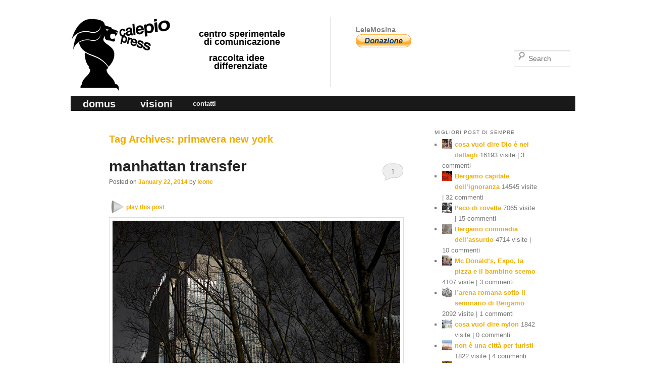

--- FILE ---
content_type: text/html; charset=UTF-8
request_url: https://calepiopress.it/tag/primavera-new-york/
body_size: 11504
content:
<!DOCTYPE html>
<!--[if IE 6]>
<html id="ie6" lang="en-US">
<![endif]-->
<!--[if IE 7]>
<html id="ie7" lang="en-US">
<![endif]-->
<!--[if IE 8]>
<html id="ie8" lang="en-US">
<![endif]-->
<!--[if !(IE 6) | !(IE 7) | !(IE 8)  ]><!-->
<html lang="en-US">
<!--<![endif]-->
<head>
<meta charset="UTF-8" />
<!--<meta name="viewport" content="width=device-width" />
<meta name="viewport" content="width=1000" />
<meta name="viewport" content="width=1000, initial-scale=0.1"/>
-->
<meta name="viewport" content="width=1020"/>

<title>primavera new york | calepio press ©</title>
<link rel="profile" href="http://gmpg.org/xfn/11" />
<link rel="stylesheet" type="text/css" media="all" href="https://calepiopress.it/wp-content/themes/twentyeleven-child/style.css" />
<link rel="pingback" href="https://calepiopress.it/xmlrpc.php" />
<!--[if lt IE 9]>
<script src="https://calepiopress.it/wp-content/themes/twentyeleven/js/html5.js" type="text/javascript"></script>
<![endif]-->
<meta name='robots' content='max-image-preview:large' />
<link rel='dns-prefetch' href='//s.w.org' />
<link rel="alternate" type="application/rss+xml" title="calepio press © &raquo; Feed" href="https://calepiopress.it/feed/" />
<link rel="alternate" type="application/rss+xml" title="calepio press © &raquo; Comments Feed" href="https://calepiopress.it/comments/feed/" />
<link rel="alternate" type="application/rss+xml" title="calepio press © &raquo; primavera new york Tag Feed" href="https://calepiopress.it/tag/primavera-new-york/feed/" />
<script type="text/javascript">
window._wpemojiSettings = {"baseUrl":"https:\/\/s.w.org\/images\/core\/emoji\/13.1.0\/72x72\/","ext":".png","svgUrl":"https:\/\/s.w.org\/images\/core\/emoji\/13.1.0\/svg\/","svgExt":".svg","source":{"concatemoji":"https:\/\/calepiopress.it\/wp-includes\/js\/wp-emoji-release.min.js?ver=5.9.12"}};
/*! This file is auto-generated */
!function(e,a,t){var n,r,o,i=a.createElement("canvas"),p=i.getContext&&i.getContext("2d");function s(e,t){var a=String.fromCharCode;p.clearRect(0,0,i.width,i.height),p.fillText(a.apply(this,e),0,0);e=i.toDataURL();return p.clearRect(0,0,i.width,i.height),p.fillText(a.apply(this,t),0,0),e===i.toDataURL()}function c(e){var t=a.createElement("script");t.src=e,t.defer=t.type="text/javascript",a.getElementsByTagName("head")[0].appendChild(t)}for(o=Array("flag","emoji"),t.supports={everything:!0,everythingExceptFlag:!0},r=0;r<o.length;r++)t.supports[o[r]]=function(e){if(!p||!p.fillText)return!1;switch(p.textBaseline="top",p.font="600 32px Arial",e){case"flag":return s([127987,65039,8205,9895,65039],[127987,65039,8203,9895,65039])?!1:!s([55356,56826,55356,56819],[55356,56826,8203,55356,56819])&&!s([55356,57332,56128,56423,56128,56418,56128,56421,56128,56430,56128,56423,56128,56447],[55356,57332,8203,56128,56423,8203,56128,56418,8203,56128,56421,8203,56128,56430,8203,56128,56423,8203,56128,56447]);case"emoji":return!s([10084,65039,8205,55357,56613],[10084,65039,8203,55357,56613])}return!1}(o[r]),t.supports.everything=t.supports.everything&&t.supports[o[r]],"flag"!==o[r]&&(t.supports.everythingExceptFlag=t.supports.everythingExceptFlag&&t.supports[o[r]]);t.supports.everythingExceptFlag=t.supports.everythingExceptFlag&&!t.supports.flag,t.DOMReady=!1,t.readyCallback=function(){t.DOMReady=!0},t.supports.everything||(n=function(){t.readyCallback()},a.addEventListener?(a.addEventListener("DOMContentLoaded",n,!1),e.addEventListener("load",n,!1)):(e.attachEvent("onload",n),a.attachEvent("onreadystatechange",function(){"complete"===a.readyState&&t.readyCallback()})),(n=t.source||{}).concatemoji?c(n.concatemoji):n.wpemoji&&n.twemoji&&(c(n.twemoji),c(n.wpemoji)))}(window,document,window._wpemojiSettings);
</script>
<style type="text/css">
img.wp-smiley,
img.emoji {
	display: inline !important;
	border: none !important;
	box-shadow: none !important;
	height: 1em !important;
	width: 1em !important;
	margin: 0 0.07em !important;
	vertical-align: -0.1em !important;
	background: none !important;
	padding: 0 !important;
}
</style>
	<link rel='stylesheet' id='moztheme2011-css'  href='https://calepiopress.it/wp-content/plugins/twenty-eleven-theme-extensions/moztheme2011.css?ver=5.9.12' type='text/css' media='all' />
<link rel='stylesheet' id='wp-block-library-css'  href='https://calepiopress.it/wp-includes/css/dist/block-library/style.min.css?ver=5.9.12' type='text/css' media='all' />
<style id='wp-block-library-theme-inline-css' type='text/css'>
.wp-block-audio figcaption{color:#555;font-size:13px;text-align:center}.is-dark-theme .wp-block-audio figcaption{color:hsla(0,0%,100%,.65)}.wp-block-code>code{font-family:Menlo,Consolas,monaco,monospace;color:#1e1e1e;padding:.8em 1em;border:1px solid #ddd;border-radius:4px}.wp-block-embed figcaption{color:#555;font-size:13px;text-align:center}.is-dark-theme .wp-block-embed figcaption{color:hsla(0,0%,100%,.65)}.blocks-gallery-caption{color:#555;font-size:13px;text-align:center}.is-dark-theme .blocks-gallery-caption{color:hsla(0,0%,100%,.65)}.wp-block-image figcaption{color:#555;font-size:13px;text-align:center}.is-dark-theme .wp-block-image figcaption{color:hsla(0,0%,100%,.65)}.wp-block-pullquote{border-top:4px solid;border-bottom:4px solid;margin-bottom:1.75em;color:currentColor}.wp-block-pullquote__citation,.wp-block-pullquote cite,.wp-block-pullquote footer{color:currentColor;text-transform:uppercase;font-size:.8125em;font-style:normal}.wp-block-quote{border-left:.25em solid;margin:0 0 1.75em;padding-left:1em}.wp-block-quote cite,.wp-block-quote footer{color:currentColor;font-size:.8125em;position:relative;font-style:normal}.wp-block-quote.has-text-align-right{border-left:none;border-right:.25em solid;padding-left:0;padding-right:1em}.wp-block-quote.has-text-align-center{border:none;padding-left:0}.wp-block-quote.is-large,.wp-block-quote.is-style-large,.wp-block-quote.is-style-plain{border:none}.wp-block-search .wp-block-search__label{font-weight:700}.wp-block-group:where(.has-background){padding:1.25em 2.375em}.wp-block-separator{border:none;border-bottom:2px solid;margin-left:auto;margin-right:auto;opacity:.4}.wp-block-separator:not(.is-style-wide):not(.is-style-dots){width:100px}.wp-block-separator.has-background:not(.is-style-dots){border-bottom:none;height:1px}.wp-block-separator.has-background:not(.is-style-wide):not(.is-style-dots){height:2px}.wp-block-table thead{border-bottom:3px solid}.wp-block-table tfoot{border-top:3px solid}.wp-block-table td,.wp-block-table th{padding:.5em;border:1px solid;word-break:normal}.wp-block-table figcaption{color:#555;font-size:13px;text-align:center}.is-dark-theme .wp-block-table figcaption{color:hsla(0,0%,100%,.65)}.wp-block-video figcaption{color:#555;font-size:13px;text-align:center}.is-dark-theme .wp-block-video figcaption{color:hsla(0,0%,100%,.65)}.wp-block-template-part.has-background{padding:1.25em 2.375em;margin-top:0;margin-bottom:0}
</style>
<style id='global-styles-inline-css' type='text/css'>
body{--wp--preset--color--black: #000;--wp--preset--color--cyan-bluish-gray: #abb8c3;--wp--preset--color--white: #fff;--wp--preset--color--pale-pink: #f78da7;--wp--preset--color--vivid-red: #cf2e2e;--wp--preset--color--luminous-vivid-orange: #ff6900;--wp--preset--color--luminous-vivid-amber: #fcb900;--wp--preset--color--light-green-cyan: #7bdcb5;--wp--preset--color--vivid-green-cyan: #00d084;--wp--preset--color--pale-cyan-blue: #8ed1fc;--wp--preset--color--vivid-cyan-blue: #0693e3;--wp--preset--color--vivid-purple: #9b51e0;--wp--preset--color--blue: #1982d1;--wp--preset--color--dark-gray: #373737;--wp--preset--color--medium-gray: #666;--wp--preset--color--light-gray: #e2e2e2;--wp--preset--gradient--vivid-cyan-blue-to-vivid-purple: linear-gradient(135deg,rgba(6,147,227,1) 0%,rgb(155,81,224) 100%);--wp--preset--gradient--light-green-cyan-to-vivid-green-cyan: linear-gradient(135deg,rgb(122,220,180) 0%,rgb(0,208,130) 100%);--wp--preset--gradient--luminous-vivid-amber-to-luminous-vivid-orange: linear-gradient(135deg,rgba(252,185,0,1) 0%,rgba(255,105,0,1) 100%);--wp--preset--gradient--luminous-vivid-orange-to-vivid-red: linear-gradient(135deg,rgba(255,105,0,1) 0%,rgb(207,46,46) 100%);--wp--preset--gradient--very-light-gray-to-cyan-bluish-gray: linear-gradient(135deg,rgb(238,238,238) 0%,rgb(169,184,195) 100%);--wp--preset--gradient--cool-to-warm-spectrum: linear-gradient(135deg,rgb(74,234,220) 0%,rgb(151,120,209) 20%,rgb(207,42,186) 40%,rgb(238,44,130) 60%,rgb(251,105,98) 80%,rgb(254,248,76) 100%);--wp--preset--gradient--blush-light-purple: linear-gradient(135deg,rgb(255,206,236) 0%,rgb(152,150,240) 100%);--wp--preset--gradient--blush-bordeaux: linear-gradient(135deg,rgb(254,205,165) 0%,rgb(254,45,45) 50%,rgb(107,0,62) 100%);--wp--preset--gradient--luminous-dusk: linear-gradient(135deg,rgb(255,203,112) 0%,rgb(199,81,192) 50%,rgb(65,88,208) 100%);--wp--preset--gradient--pale-ocean: linear-gradient(135deg,rgb(255,245,203) 0%,rgb(182,227,212) 50%,rgb(51,167,181) 100%);--wp--preset--gradient--electric-grass: linear-gradient(135deg,rgb(202,248,128) 0%,rgb(113,206,126) 100%);--wp--preset--gradient--midnight: linear-gradient(135deg,rgb(2,3,129) 0%,rgb(40,116,252) 100%);--wp--preset--duotone--dark-grayscale: url('#wp-duotone-dark-grayscale');--wp--preset--duotone--grayscale: url('#wp-duotone-grayscale');--wp--preset--duotone--purple-yellow: url('#wp-duotone-purple-yellow');--wp--preset--duotone--blue-red: url('#wp-duotone-blue-red');--wp--preset--duotone--midnight: url('#wp-duotone-midnight');--wp--preset--duotone--magenta-yellow: url('#wp-duotone-magenta-yellow');--wp--preset--duotone--purple-green: url('#wp-duotone-purple-green');--wp--preset--duotone--blue-orange: url('#wp-duotone-blue-orange');--wp--preset--font-size--small: 13px;--wp--preset--font-size--medium: 20px;--wp--preset--font-size--large: 36px;--wp--preset--font-size--x-large: 42px;}.has-black-color{color: var(--wp--preset--color--black) !important;}.has-cyan-bluish-gray-color{color: var(--wp--preset--color--cyan-bluish-gray) !important;}.has-white-color{color: var(--wp--preset--color--white) !important;}.has-pale-pink-color{color: var(--wp--preset--color--pale-pink) !important;}.has-vivid-red-color{color: var(--wp--preset--color--vivid-red) !important;}.has-luminous-vivid-orange-color{color: var(--wp--preset--color--luminous-vivid-orange) !important;}.has-luminous-vivid-amber-color{color: var(--wp--preset--color--luminous-vivid-amber) !important;}.has-light-green-cyan-color{color: var(--wp--preset--color--light-green-cyan) !important;}.has-vivid-green-cyan-color{color: var(--wp--preset--color--vivid-green-cyan) !important;}.has-pale-cyan-blue-color{color: var(--wp--preset--color--pale-cyan-blue) !important;}.has-vivid-cyan-blue-color{color: var(--wp--preset--color--vivid-cyan-blue) !important;}.has-vivid-purple-color{color: var(--wp--preset--color--vivid-purple) !important;}.has-black-background-color{background-color: var(--wp--preset--color--black) !important;}.has-cyan-bluish-gray-background-color{background-color: var(--wp--preset--color--cyan-bluish-gray) !important;}.has-white-background-color{background-color: var(--wp--preset--color--white) !important;}.has-pale-pink-background-color{background-color: var(--wp--preset--color--pale-pink) !important;}.has-vivid-red-background-color{background-color: var(--wp--preset--color--vivid-red) !important;}.has-luminous-vivid-orange-background-color{background-color: var(--wp--preset--color--luminous-vivid-orange) !important;}.has-luminous-vivid-amber-background-color{background-color: var(--wp--preset--color--luminous-vivid-amber) !important;}.has-light-green-cyan-background-color{background-color: var(--wp--preset--color--light-green-cyan) !important;}.has-vivid-green-cyan-background-color{background-color: var(--wp--preset--color--vivid-green-cyan) !important;}.has-pale-cyan-blue-background-color{background-color: var(--wp--preset--color--pale-cyan-blue) !important;}.has-vivid-cyan-blue-background-color{background-color: var(--wp--preset--color--vivid-cyan-blue) !important;}.has-vivid-purple-background-color{background-color: var(--wp--preset--color--vivid-purple) !important;}.has-black-border-color{border-color: var(--wp--preset--color--black) !important;}.has-cyan-bluish-gray-border-color{border-color: var(--wp--preset--color--cyan-bluish-gray) !important;}.has-white-border-color{border-color: var(--wp--preset--color--white) !important;}.has-pale-pink-border-color{border-color: var(--wp--preset--color--pale-pink) !important;}.has-vivid-red-border-color{border-color: var(--wp--preset--color--vivid-red) !important;}.has-luminous-vivid-orange-border-color{border-color: var(--wp--preset--color--luminous-vivid-orange) !important;}.has-luminous-vivid-amber-border-color{border-color: var(--wp--preset--color--luminous-vivid-amber) !important;}.has-light-green-cyan-border-color{border-color: var(--wp--preset--color--light-green-cyan) !important;}.has-vivid-green-cyan-border-color{border-color: var(--wp--preset--color--vivid-green-cyan) !important;}.has-pale-cyan-blue-border-color{border-color: var(--wp--preset--color--pale-cyan-blue) !important;}.has-vivid-cyan-blue-border-color{border-color: var(--wp--preset--color--vivid-cyan-blue) !important;}.has-vivid-purple-border-color{border-color: var(--wp--preset--color--vivid-purple) !important;}.has-vivid-cyan-blue-to-vivid-purple-gradient-background{background: var(--wp--preset--gradient--vivid-cyan-blue-to-vivid-purple) !important;}.has-light-green-cyan-to-vivid-green-cyan-gradient-background{background: var(--wp--preset--gradient--light-green-cyan-to-vivid-green-cyan) !important;}.has-luminous-vivid-amber-to-luminous-vivid-orange-gradient-background{background: var(--wp--preset--gradient--luminous-vivid-amber-to-luminous-vivid-orange) !important;}.has-luminous-vivid-orange-to-vivid-red-gradient-background{background: var(--wp--preset--gradient--luminous-vivid-orange-to-vivid-red) !important;}.has-very-light-gray-to-cyan-bluish-gray-gradient-background{background: var(--wp--preset--gradient--very-light-gray-to-cyan-bluish-gray) !important;}.has-cool-to-warm-spectrum-gradient-background{background: var(--wp--preset--gradient--cool-to-warm-spectrum) !important;}.has-blush-light-purple-gradient-background{background: var(--wp--preset--gradient--blush-light-purple) !important;}.has-blush-bordeaux-gradient-background{background: var(--wp--preset--gradient--blush-bordeaux) !important;}.has-luminous-dusk-gradient-background{background: var(--wp--preset--gradient--luminous-dusk) !important;}.has-pale-ocean-gradient-background{background: var(--wp--preset--gradient--pale-ocean) !important;}.has-electric-grass-gradient-background{background: var(--wp--preset--gradient--electric-grass) !important;}.has-midnight-gradient-background{background: var(--wp--preset--gradient--midnight) !important;}.has-small-font-size{font-size: var(--wp--preset--font-size--small) !important;}.has-medium-font-size{font-size: var(--wp--preset--font-size--medium) !important;}.has-large-font-size{font-size: var(--wp--preset--font-size--large) !important;}.has-x-large-font-size{font-size: var(--wp--preset--font-size--x-large) !important;}
</style>
<link rel='stylesheet' id='swiftype-facets-css'  href='https://calepiopress.it/wp-content/plugins/swiftype-search/Search/../assets/facets.css?ver=5.9.12' type='text/css' media='all' />
<link rel='stylesheet' id='twentyeleven-block-style-css'  href='https://calepiopress.it/wp-content/themes/twentyeleven/blocks.css?ver=20190102' type='text/css' media='all' />
<link rel='stylesheet' id='swiftype-css'  href='https://calepiopress.it/wp-content/plugins/swiftype-search/Search/../assets/autocomplete.css?ver=5.9.12' type='text/css' media='all' />
<script type='text/javascript' id='swiftype-js-extra'>
/* <![CDATA[ */
var swiftypeParams = {"engineKey":"vuzq8mksxYgPib93vNE6"};
/* ]]> */
</script>
<script type='text/javascript' src='https://calepiopress.it/wp-content/plugins/swiftype-search/Search/../assets/install_swiftype.min.js?ver=5.9.12' id='swiftype-js'></script>
<link rel="https://api.w.org/" href="https://calepiopress.it/wp-json/" /><link rel="alternate" type="application/json" href="https://calepiopress.it/wp-json/wp/v2/tags/1787" /><link rel="EditURI" type="application/rsd+xml" title="RSD" href="https://calepiopress.it/xmlrpc.php?rsd" />
<link rel="wlwmanifest" type="application/wlwmanifest+xml" href="https://calepiopress.it/wp-includes/wlwmanifest.xml" /> 
<meta name="generator" content="WordPress 5.9.12" />
	<style>
		/* Link color */
		a,
		#site-title a:focus,
		#site-title a:hover,
		#site-title a:active,
		.entry-title a:hover,
		.entry-title a:focus,
		.entry-title a:active,
		.widget_twentyeleven_ephemera .comments-link a:hover,
		section.recent-posts .other-recent-posts a[rel="bookmark"]:hover,
		section.recent-posts .other-recent-posts .comments-link a:hover,
		.format-image footer.entry-meta a:hover,
		#site-generator a:hover {
			color: #f1ad02;
		}
		section.recent-posts .other-recent-posts .comments-link a:hover {
			border-color: #f1ad02;
		}
		article.feature-image.small .entry-summary p a:hover,
		.entry-header .comments-link a:hover,
		.entry-header .comments-link a:focus,
		.entry-header .comments-link a:active,
		.feature-slider a.active {
			background-color: #f1ad02;
		}
	</style>
	<style type="text/css">.recentcomments a{display:inline !important;padding:0 !important;margin:0 !important;}</style><style type="text/css" id="custom-background-css">
body.custom-background { background-color: #ffffff; }
</style>
	</head>

<body class="archive tag tag-primavera-new-york tag-1787 custom-background wp-embed-responsive two-column right-sidebar moz-widget-list-adjust">
<div id="page" class="hfeed">
	<header id="branding" role="banner">
			<hgroup>
				<h1 id="site-title"><span><a href="https://calepiopress.it/" title="calepio press ©" rel="home">calepio press ©</a></span></h1>
				<!--<h2 id="site-description"></h2>-->
				<h2 id="site-description">centro sperimentale<br/>&nbsp;&nbsp;di comunicazione<br/><br/>&nbsp;&nbsp;&nbsp;&nbsp;raccolta idee<br/>&nbsp;&nbsp;&nbsp;&nbsp;&nbsp;&nbsp;differenziate</h2>
			</hgroup>
			<div id="newsletterForm">
				<!-- <h2 id="newsletterFormTitle">newsletter</h2>
				<form action="" method="get">
					<label for="newsletter" class="assistive-text">iscriviti alla newsletter</label>
					<input type="text" class="field" name="newsletter" id="newsletter" placeholder="tua email" title="iscriviti alla newsletter">
					<input type="submit" style="display:none"/>
				</form> -->
								<!-- <h2 id="newsletterFormTitle" style="margin-top:5px;">grazie.</h2> -->
								<h2 id="rssTitle">LeleMosina</h2>
<form action="https://www.paypal.com/cgi-bin/webscr" method="post" target="_top">
<input type="hidden" name="cmd" value="_s-xclick">
<input type="hidden" name="hosted_button_id" value="LJHTFH9QJ3TKS">
<input type="image" src="https://www.paypalobjects.com/it_IT/IT/i/btn/btn_donate_LG.gif" border="0" name="submit" alt="PayPal - Il metodo rapido, affidabile e innovativo per pagare e farsi pagare.">
<img alt="" border="0" src="https://www.paypalobjects.com/it_IT/i/scr/pixel.gif" width="1" height="1">
</form>

				
				
			</div>
			
			
			
								<form method="get" id="searchform" action="https://calepiopress.it/">
		<label for="s" class="assistive-text">Search</label>
		<input type="text" class="field" name="s" id="s" placeholder="Search" />
		<input type="submit" class="submit" name="submit" id="searchsubmit" value="Search" />
	</form>
			
						
			<nav id="access" role="navigation">
				<h3 class="assistive-text">Main menu</h3>
								<div class="skip-link"><a class="assistive-text" href="#content" title="Skip to primary content">Skip to primary content</a></div>
				<div class="skip-link"><a class="assistive-text" href="#secondary" title="Skip to secondary content">Skip to secondary content</a></div>
								<div class="menu-menu-principale-container"><ul id="menu-menu-principale" class="menu"><li id="menu-item-51" class="menu-item menu-item-type-custom menu-item-object-custom menu-item-51"><a href="/">domus</a></li>
<li id="menu-item-233" class="menu-item menu-item-type-custom menu-item-object-custom menu-item-233"><a href="/?visioni">visioni</a></li>
<li id="menu-item-457" class="menu-item menu-item-type-post_type menu-item-object-page menu-item-457"><a href="https://calepiopress.it/contatti/">contatti</a></li>
</ul></div>			</nav><!-- #access -->
	</header><!-- #branding -->


	<div id="main">

		<section id="primary">
			<div id="content" role="main">

			
				<header class="page-header">
					<h1 class="page-title">
					Tag Archives: <span>primavera new york</span>					</h1>

									</header>

				
				
					
	<article id="post-2432" class="post-2432 post type-post status-publish format-standard has-post-thumbnail hentry category-advzero tag-gianni-canali tag-jhon-dos-passos tag-manhattan-transfer tag-primavera-new-york">
		<header class="entry-header">
						<h1 class="entry-title"><a href="https://calepiopress.it/2014/01/22/manhattan-transfer/" rel="bookmark">manhattan transfer</a></h1>
			
						<div class="entry-meta">
				<span class="sep">Posted on </span><a href="https://calepiopress.it/2014/01/22/manhattan-transfer/" title="10:28 am" rel="bookmark"><time class="entry-date" datetime="2014-01-22T10:28:52+01:00">January 22, 2014</time></a><span class="by-author"> <span class="sep"> by </span> <span class="author vcard"><a class="url fn n" href="https://calepiopress.it/author/leone/" title="View all posts by leone" rel="author">leone</a></span></span>			</div><!-- .entry-meta -->
			
						<div class="comments-link">
				<a href="https://calepiopress.it/2014/01/22/manhattan-transfer/#comments">1</a>			</div>
					</header><!-- .entry-header -->

				<div class="entry-content">
			<div onclick='javascript:window.open("/?rognone&c=&p=2432","_self");return false;' class='playInRognoneButton' title='play this post'>play this post</div><style class='playInRognoneStyle'>.playInRognoneButton { display:block; width:110px; height:20px; margin:0px; padding-top:10px; padding-right:10px; text-align:right;color: #f1ad02;font-size:12px; font-weight:bold; line-height:12px; background-image:url("/wp-content/plugins/rognone/imgs/icon_arrow_e_50x50.png"); background-repeat:no-repeat; background-position:-10px -10px; border-radius: 5px; -moz-border-radius: 5px; -webkit-border-radius: 5px; cursor:pointer; } .playInRognoneButton:hover { color: black;background-color:  #F1AD02; }</style><p><a href="https://calepiopress.it/2014/01/22/manhattan-transfer/new_york_2013_2053_0349/" rel="attachment wp-att-2433"><img class="alignnone size-full wp-image-2433" alt="New_York_2013_2053_0349" src="https://calepiopress.it/wp-content/uploads/2014/01/New_York_2013_2053_0349.jpg" width="650" height="433" srcset="https://calepiopress.it/wp-content/uploads/2014/01/New_York_2013_2053_0349.jpg 650w, https://calepiopress.it/wp-content/uploads/2014/01/New_York_2013_2053_0349-300x199.jpg 300w, https://calepiopress.it/wp-content/uploads/2014/01/New_York_2013_2053_0349-450x300.jpg 450w" sizes="(max-width: 650px) 100vw, 650px" /></a></p>
<p>“i grattacieli dagli occhi di vetro osservano attenti, alle cinque della sera la primavera si eleva gigantesca, ci dà la pelle d’oca, una gola che urla palpitante,</p>
<p>gli ascensori piombano giù, uomini e donne cominciano a gocciolare come linfa giù dai grattacieli, e folle grigiastre sommergono la metropolitana e spariscono sotto terra, un fracasso atroce invade le strade,</p>
<p>mentre i banchieri rapaci, tornando dalle loro conferenze segrete, borbottando sui cuscini delle loro limousine, si lasciano rapire da strade sonore, su verso la 40esima strada, strade ruscellanti di luce frizzante, bianco-gin, giallo-whiski&#8230;”</p>
<p>Manhattan Transfer è grande il romanzo di New York,</p>
<p>scritto nel 1924 da John Dos Passos, scrittore militante (arrestato come organizzatore delle manifestazioni per Sacco e Vanzetti)</p>
<p>racconto corale, mix di linguaggi, struttura episodica, ritmo sincopato,</p>
<p>la prima vera innovazione della letteratura americana,</p>
<p>la nascita del jazz, della pubblicità, della metropoli,</p>
<p>un autore che avevo dimenticato, mi è tornato in mente in modalità “flash back” guardando il doppio lavoro, sincopato, foto e video, appena pubblicato da un amico fotografo sull&#8217;ansia di primavera a New York: <a href="http://giannicanali.com/blog-it/">http://giannicanali.com/blog-it/</a></p>
<p>&nbsp;</p>
					</div><!-- .entry-content -->
		
		<footer class="entry-meta">
			
										<span class="cat-links">
					<span class="entry-utility-prep entry-utility-prep-cat-links">Posted in</span> <a href="https://calepiopress.it/category/advzero/" rel="category tag">ADVzero</a>			</span>
							
										<span class="sep"> | </span>
								<span class="tag-links">
					<span class="entry-utility-prep entry-utility-prep-tag-links">Tagged</span> <a href="https://calepiopress.it/tag/gianni-canali/" rel="tag">gianni canali</a>, <a href="https://calepiopress.it/tag/jhon-dos-passos/" rel="tag">jhon dos passos</a>, <a href="https://calepiopress.it/tag/manhattan-transfer/" rel="tag">manhattan transfer</a>, <a href="https://calepiopress.it/tag/primavera-new-york/" rel="tag">primavera new york</a>			</span>
							
										<span class="sep"> | </span>
						<span class="comments-link"><a href="https://calepiopress.it/2014/01/22/manhattan-transfer/#comments"><b>1</b> Reply</a></span>
			
					</footer><!-- .entry-meta -->
	</article><!-- #post-2432 -->

				
				
			
			</div><!-- #content -->
		</section><!-- #primary -->

		<div id="secondary" class="widget-area" role="complementary">
			<aside id="ajax_hits_counter_popular_posts_widget-5" class="widget ajax_hits_counter_popular_posts_widget"><h3 class="widget-title">Migliori post di sempre</h3><ul><li class="item-num-1 item-id-3253"><div style="clear:both;">
	<a href="https://calepiopress.it/2015/03/16/cosa-vuol-dire-dio-e-nei-dettagli/" title="cosa vuol dire Dio è nei dettagli" style="float:left; margin-right:5px; margin-bottom:5px;"><img width="20" height="20" src="https://calepiopress.it/wp-content/uploads/2015/03/LaStiratriceGuttuso-120x120.jpg" class="attachment-20x20 size-20x20 wp-post-image" alt="" loading="lazy" srcset="https://calepiopress.it/wp-content/uploads/2015/03/LaStiratriceGuttuso-120x120.jpg 120w, https://calepiopress.it/wp-content/uploads/2015/03/LaStiratriceGuttuso-150x150.jpg 150w" sizes="(max-width: 20px) 100vw, 20px" /></a>
	<a href="https://calepiopress.it/2015/03/16/cosa-vuol-dire-dio-e-nei-dettagli/" title="cosa vuol dire Dio è nei dettagli"><span class="piuvistiTitle">cosa vuol dire Dio è nei dettagli</span></a>
	<span class="piuvistiStats" >16193 visite | 3 commenti</span>
</div></li><li class="item-num-2 item-id-2142"><div style="clear:both;">
	<a href="https://calepiopress.it/2013/11/17/bergamo-capitale-dellignoranza/" title="Bergamo capitale dell&#8217;ignoranza" style="float:left; margin-right:5px; margin-bottom:5px;"><img width="20" height="20" src="https://calepiopress.it/wp-content/uploads/2013/11/BG2019ignoranza-150x150.jpg" class="attachment-20x20 size-20x20 wp-post-image" alt="" loading="lazy" /></a>
	<a href="https://calepiopress.it/2013/11/17/bergamo-capitale-dellignoranza/" title="Bergamo capitale dell&#8217;ignoranza"><span class="piuvistiTitle">Bergamo capitale dell&#8217;ignoranza</span></a>
	<span class="piuvistiStats" >14545 visite | 32 commenti</span>
</div></li><li class="item-num-3 item-id-3005"><div style="clear:both;">
	<a href="https://calepiopress.it/2014/05/22/leco-di-rovetta/" title="l&#8217;eco di rovetta" style="float:left; margin-right:5px; margin-bottom:5px;"><img width="20" height="20" src="https://calepiopress.it/wp-content/uploads/2014/05/fucilatiRovetta-150x150.jpg" class="attachment-20x20 size-20x20 wp-post-image" alt="" loading="lazy" /></a>
	<a href="https://calepiopress.it/2014/05/22/leco-di-rovetta/" title="l&#8217;eco di rovetta"><span class="piuvistiTitle">l&#8217;eco di rovetta</span></a>
	<span class="piuvistiStats" >7065 visite | 15 commenti</span>
</div></li><li class="item-num-4 item-id-1405"><div style="clear:both;">
	<a href="https://calepiopress.it/2013/06/04/bergamo-commedia-dellassurdo/" title="Bergamo commedia dell&#8217;assurdo" style="float:left; margin-right:5px; margin-bottom:5px;"><img width="20" height="20" src="https://calepiopress.it/wp-content/uploads/2013/06/DanteMart-150x150.jpg" class="attachment-20x20 size-20x20 wp-post-image" alt="" loading="lazy" srcset="https://calepiopress.it/wp-content/uploads/2013/06/DanteMart-150x150.jpg 150w, https://calepiopress.it/wp-content/uploads/2013/06/DanteMart-290x300.jpg 290w, https://calepiopress.it/wp-content/uploads/2013/06/DanteMart-992x1024.jpg 992w, https://calepiopress.it/wp-content/uploads/2013/06/DanteMart.jpg 1000w" sizes="(max-width: 20px) 100vw, 20px" /></a>
	<a href="https://calepiopress.it/2013/06/04/bergamo-commedia-dellassurdo/" title="Bergamo commedia dell&#8217;assurdo"><span class="piuvistiTitle">Bergamo commedia dell&#8217;assurdo</span></a>
	<span class="piuvistiStats" >4714 visite | 10 commenti</span>
</div></li><li class="item-num-5 item-id-3286"><div style="clear:both;">
	<a href="https://calepiopress.it/2015/04/13/mc-donald-expo-la-pizza-e-il-bambino-scemo/" title="Mc Donald&#8217;s, Expo, la pizza e il bambino scemo" style="float:left; margin-right:5px; margin-bottom:5px;"><img width="20" height="20" src="https://calepiopress.it/wp-content/uploads/2015/04/pubblicita-mcdonalds-happy-meal-2015-120x120.png" class="attachment-20x20 size-20x20 wp-post-image" alt="" loading="lazy" srcset="https://calepiopress.it/wp-content/uploads/2015/04/pubblicita-mcdonalds-happy-meal-2015-120x120.png 120w, https://calepiopress.it/wp-content/uploads/2015/04/pubblicita-mcdonalds-happy-meal-2015-150x150.png 150w" sizes="(max-width: 20px) 100vw, 20px" /></a>
	<a href="https://calepiopress.it/2015/04/13/mc-donald-expo-la-pizza-e-il-bambino-scemo/" title="Mc Donald&#8217;s, Expo, la pizza e il bambino scemo"><span class="piuvistiTitle">Mc Donald&#8217;s, Expo, la pizza e il bambino scemo</span></a>
	<span class="piuvistiStats" >4107 visite | 3 commenti</span>
</div></li><li class="item-num-6 item-id-1412"><div style="clear:both;">
	<a href="https://calepiopress.it/2013/06/06/larena-romana-sotto-il-seminario-di-bergamo/" title="l&#8217;arena romana sotto il seminario di Bergamo" style="float:left; margin-right:5px; margin-bottom:5px;"><img width="20" height="20" src="https://calepiopress.it/wp-content/uploads/2013/06/Anfiteatro_Prima_della_demolizione_XIX_sec_Anfiteatro_Arles_0_Francia_A_Mo_F_Arles2-150x150.jpg" class="attachment-20x20 size-20x20 wp-post-image" alt="" loading="lazy" /></a>
	<a href="https://calepiopress.it/2013/06/06/larena-romana-sotto-il-seminario-di-bergamo/" title="l&#8217;arena romana sotto il seminario di Bergamo"><span class="piuvistiTitle">l&#8217;arena romana sotto il seminario di Bergamo</span></a>
	<span class="piuvistiStats" >2092 visite | 1 commenti</span>
</div></li><li class="item-num-7 item-id-3419"><div style="clear:both;">
	<a href="https://calepiopress.it/2015/08/15/cosa-vuol-dire-nylon/" title="cosa vuol dire nylon" style="float:left; margin-right:5px; margin-bottom:5px;"><img width="20" height="20" src="https://calepiopress.it/wp-content/uploads/2015/08/IMG_0468-copia-120x120.jpg" class="attachment-20x20 size-20x20 wp-post-image" alt="" loading="lazy" srcset="https://calepiopress.it/wp-content/uploads/2015/08/IMG_0468-copia-120x120.jpg 120w, https://calepiopress.it/wp-content/uploads/2015/08/IMG_0468-copia-150x150.jpg 150w" sizes="(max-width: 20px) 100vw, 20px" /></a>
	<a href="https://calepiopress.it/2015/08/15/cosa-vuol-dire-nylon/" title="cosa vuol dire nylon"><span class="piuvistiTitle">cosa vuol dire nylon</span></a>
	<span class="piuvistiStats" >1842 visite | 0 commenti</span>
</div></li><li class="item-num-8 item-id-3257"><div style="clear:both;">
	<a href="https://calepiopress.it/2015/03/20/non-e-una-citta-per-turisti/" title="non è una città per turisti" style="float:left; margin-right:5px; margin-bottom:5px;"><img width="20" height="20" src="https://calepiopress.it/wp-content/uploads/2015/03/NNcittàturisti-120x120.jpg" class="attachment-20x20 size-20x20 wp-post-image" alt="" loading="lazy" srcset="https://calepiopress.it/wp-content/uploads/2015/03/NNcittàturisti-120x120.jpg 120w, https://calepiopress.it/wp-content/uploads/2015/03/NNcittàturisti-150x150.jpg 150w" sizes="(max-width: 20px) 100vw, 20px" /></a>
	<a href="https://calepiopress.it/2015/03/20/non-e-una-citta-per-turisti/" title="non è una città per turisti"><span class="piuvistiTitle">non è una città per turisti</span></a>
	<span class="piuvistiStats" >1822 visite | 4 commenti</span>
</div></li><li class="item-num-9 item-id-2331"><div style="clear:both;">
	<a href="https://calepiopress.it/2013/12/30/habemus-tutorem/" title="habemus tutorem" style="float:left; margin-right:5px; margin-bottom:5px;"><img width="20" height="20" src="https://calepiopress.it/wp-content/uploads/2013/12/hatu2-150x150.jpg" class="attachment-20x20 size-20x20 wp-post-image" alt="" loading="lazy" /></a>
	<a href="https://calepiopress.it/2013/12/30/habemus-tutorem/" title="habemus tutorem"><span class="piuvistiTitle">habemus tutorem</span></a>
	<span class="piuvistiStats" >1805 visite | 0 commenti</span>
</div></li><li class="item-num-10 item-id-2554"><div style="clear:both;">
	<a href="https://calepiopress.it/2014/02/11/mortuorum-picta-imago-non-imprimatur/" title="mortuorum picta imago non imprimatur" style="float:left; margin-right:5px; margin-bottom:5px;"><img width="20" height="20" src="https://calepiopress.it/wp-content/uploads/2014/02/LECO_DI_BERGAMO_04-02-2014-nonno-umberto-150x150.jpg" class="attachment-20x20 size-20x20 wp-post-image" alt="" loading="lazy" /></a>
	<a href="https://calepiopress.it/2014/02/11/mortuorum-picta-imago-non-imprimatur/" title="mortuorum picta imago non imprimatur"><span class="piuvistiTitle">mortuorum picta imago non imprimatur</span></a>
	<span class="piuvistiStats" >1795 visite | 0 commenti</span>
</div></li></ul></aside><aside id="enhancedtextwidget-2" class="widget widget_text enhanced-text-widget"><h3 class="widget-title">Le parole più usate nel post</h3><div class="textwidget widget-text"><style>
.wordsStats { padding-right: 8px; display:inline-block; line-height: 17px; }
.wordsStatsCounter { font-size:9px; font-weight:bold; color: #f1ad02; position:relative; bottom:0px;padding-left:2px;}
.wordsStatsCont { word-wrap: break-word; }
</style>
<div class='wordsStatsCont'>
<span class='wordsStats' style='font-size:18px;' title='parola usata 4 volte'>della<span class='wordsStatsCounter' >4</span></span><span class='wordsStats' style='font-size:17.5px;' title='parola usata 3 volte'>strade<span class='wordsStatsCounter' >3</span></span><span class='wordsStats' style='font-size:17px;' title='parola usata 2 volte'>

la<span class='wordsStatsCounter' >2</span></span><span class='wordsStats' style='font-size:16.5px;' title='parola usata 2 volte'>loro<span class='wordsStatsCounter' >2</span></span><span class='wordsStats' style='font-size:16px;' title='parola usata 2 volte'>delle<span class='wordsStatsCounter' >2</span></span><span class='wordsStats' style='font-size:15.5px;' title='parola usata 2 volte'>come<span class='wordsStatsCounter' >2</span></span><span class='wordsStats' style='font-size:15px;' title='parola usata 2 volte'>primavera<span class='wordsStatsCounter' >2</span></span><span class='wordsStats' style='font-size:14.5px;' title='parola usata 2 volte'>grattacieli<span class='wordsStatsCounter' >2</span></span><span class='wordsStats' style='font-size:14px;' title='parola usata 2 volte'>sincopato<span class='wordsStatsCounter' >2</span></span><span class='wordsStats' style='font-size:13.5px;' title='parola usata 2 volte'>giù<span class='wordsStatsCounter' >2</span></span><span class='wordsStats' style='font-size:13px;' title='parola usata 1 volte'>linguaggi<span class='wordsStatsCounter' >1</span></span><span class='wordsStats' style='font-size:12.5px;' title='parola usata 1 volte'>struttura<span class='wordsStatsCounter' >1</span></span><span class='wordsStats' style='font-size:12px;' title='parola usata 1 volte'>corale<span class='wordsStatsCounter' >1</span></span><span class='wordsStats' style='font-size:11.5px;' title='parola usata 1 volte'>episodica<span class='wordsStatsCounter' >1</span></span><span class='wordsStats' style='font-size:11px;' title='parola usata 1 volte'>ritmo<span class='wordsStatsCounter' >1</span></span><span class='wordsStats' style='font-size:10.5px;' title='parola usata 1 volte'>

racconto<span class='wordsStatsCounter' >1</span></span><span class='wordsStats' style='font-size:10px;' title='parola usata 1 volte'>vanzetti<span class='wordsStatsCounter' >1</span></span><span class='wordsStats' style='font-size:9.5px;' title='parola usata 1 volte'>

“i<span class='wordsStatsCounter' >1</span></span><span class='wordsStats' style='font-size:9px;' title='parola usata 1 volte'>sacco<span class='wordsStatsCounter' >1</span></span><span class='wordsStats' style='font-size:8.5px;' title='parola usata 1 volte'>manifestazioni<span class='wordsStatsCounter' >1</span></span></div></div></aside>
		<aside id="recent-posts-2" class="widget widget_recent_entries">
		<h3 class="widget-title">ultimi</h3>
		<ul>
											<li>
					<a href="https://calepiopress.it/2021/05/28/sulla-pazzia-a-bergamo/">Sulla pazzia a Bergamo</a>
									</li>
											<li>
					<a href="https://calepiopress.it/2021/02/14/ti-amo-come-un-cane/">Ti amo come un cane</a>
									</li>
											<li>
					<a href="https://calepiopress.it/2020/11/17/la-societa-del-contagio/">La società del contagio</a>
									</li>
											<li>
					<a href="https://calepiopress.it/2020/11/01/visit-bergamo-e-poi-muori/">Visit Bergamo e poi muori</a>
									</li>
											<li>
					<a href="https://calepiopress.it/2020/10/29/paura-e-desiderio/">Paura e desiderio</a>
									</li>
					</ul>

		</aside><aside id="recent-comments-2" class="widget widget_recent_comments"><h3 class="widget-title">commenti</h3><ul id="recentcomments"><li class="recentcomments"><span class="comment-author-link"><a href='https://zapchasti-remont.ru/shop/kuzova_i_ruchki_upravleniya/' rel='external nofollow ugc' class='url'>Marcusjaile</a></span> on <a href="https://calepiopress.it/2013/03/13/io-sui-totem-ci-piscio/#comment-60603">io sui totem ci piscio</a></li><li class="recentcomments"><span class="comment-author-link"><a href='https://www.ipacgroup.it/' rel='external nofollow ugc' class='url'>Lorenco</a></span> on <a href="https://calepiopress.it/2017/08/23/donne-sul-piedistallo/#comment-46759">donne sul piedistallo</a></li><li class="recentcomments"><span class="comment-author-link">Jhon</span> on <a href="https://calepiopress.it/2015/03/16/cosa-vuol-dire-dio-e-nei-dettagli/#comment-41476">cosa vuol dire Dio è nei dettagli</a></li><li class="recentcomments"><span class="comment-author-link"><a href='https://www.apostroforibelle.com/e-se-ti-dicessi-che-il-romanzo-storico-e-una-macchina-del-tempo-portentosa/' rel='external nofollow ugc' class='url'>Il romanzo storico è una macchina del tempo portentosa</a></span> on <a href="https://calepiopress.it/2015/03/16/cosa-vuol-dire-dio-e-nei-dettagli/#comment-37568">cosa vuol dire Dio è nei dettagli</a></li><li class="recentcomments"><span class="comment-author-link"><a href='http://non%20l&#039;ho' rel='external nofollow ugc' class='url'>Mino Morandini</a></span> on <a href="https://calepiopress.it/2015/03/16/cosa-vuol-dire-dio-e-nei-dettagli/#comment-26537">cosa vuol dire Dio è nei dettagli</a></li></ul></aside><aside id="archives-2" class="widget widget_archive"><h3 class="widget-title">archivi</h3>
			<ul>
					<li><a href='https://calepiopress.it/2021/05/'>May 2021</a></li>
	<li><a href='https://calepiopress.it/2021/02/'>February 2021</a></li>
	<li><a href='https://calepiopress.it/2020/11/'>November 2020</a></li>
	<li><a href='https://calepiopress.it/2020/10/'>October 2020</a></li>
	<li><a href='https://calepiopress.it/2017/12/'>December 2017</a></li>
	<li><a href='https://calepiopress.it/2017/10/'>October 2017</a></li>
	<li><a href='https://calepiopress.it/2017/08/'>August 2017</a></li>
	<li><a href='https://calepiopress.it/2017/07/'>July 2017</a></li>
	<li><a href='https://calepiopress.it/2017/06/'>June 2017</a></li>
	<li><a href='https://calepiopress.it/2017/05/'>May 2017</a></li>
	<li><a href='https://calepiopress.it/2017/04/'>April 2017</a></li>
	<li><a href='https://calepiopress.it/2017/03/'>March 2017</a></li>
	<li><a href='https://calepiopress.it/2017/02/'>February 2017</a></li>
	<li><a href='https://calepiopress.it/2017/01/'>January 2017</a></li>
	<li><a href='https://calepiopress.it/2016/12/'>December 2016</a></li>
	<li><a href='https://calepiopress.it/2016/11/'>November 2016</a></li>
	<li><a href='https://calepiopress.it/2016/10/'>October 2016</a></li>
	<li><a href='https://calepiopress.it/2016/09/'>September 2016</a></li>
	<li><a href='https://calepiopress.it/2016/07/'>July 2016</a></li>
	<li><a href='https://calepiopress.it/2016/06/'>June 2016</a></li>
	<li><a href='https://calepiopress.it/2016/05/'>May 2016</a></li>
	<li><a href='https://calepiopress.it/2016/04/'>April 2016</a></li>
	<li><a href='https://calepiopress.it/2016/03/'>March 2016</a></li>
	<li><a href='https://calepiopress.it/2016/02/'>February 2016</a></li>
	<li><a href='https://calepiopress.it/2016/01/'>January 2016</a></li>
	<li><a href='https://calepiopress.it/2015/12/'>December 2015</a></li>
	<li><a href='https://calepiopress.it/2015/11/'>November 2015</a></li>
	<li><a href='https://calepiopress.it/2015/10/'>October 2015</a></li>
	<li><a href='https://calepiopress.it/2015/09/'>September 2015</a></li>
	<li><a href='https://calepiopress.it/2015/08/'>August 2015</a></li>
	<li><a href='https://calepiopress.it/2015/07/'>July 2015</a></li>
	<li><a href='https://calepiopress.it/2015/06/'>June 2015</a></li>
	<li><a href='https://calepiopress.it/2015/05/'>May 2015</a></li>
	<li><a href='https://calepiopress.it/2015/04/'>April 2015</a></li>
	<li><a href='https://calepiopress.it/2015/03/'>March 2015</a></li>
	<li><a href='https://calepiopress.it/2015/02/'>February 2015</a></li>
	<li><a href='https://calepiopress.it/2015/01/'>January 2015</a></li>
	<li><a href='https://calepiopress.it/2014/12/'>December 2014</a></li>
	<li><a href='https://calepiopress.it/2014/11/'>November 2014</a></li>
	<li><a href='https://calepiopress.it/2014/10/'>October 2014</a></li>
	<li><a href='https://calepiopress.it/2014/09/'>September 2014</a></li>
	<li><a href='https://calepiopress.it/2014/08/'>August 2014</a></li>
	<li><a href='https://calepiopress.it/2014/06/'>June 2014</a></li>
	<li><a href='https://calepiopress.it/2014/05/'>May 2014</a></li>
	<li><a href='https://calepiopress.it/2014/04/'>April 2014</a></li>
	<li><a href='https://calepiopress.it/2014/03/'>March 2014</a></li>
	<li><a href='https://calepiopress.it/2014/02/'>February 2014</a></li>
	<li><a href='https://calepiopress.it/2014/01/'>January 2014</a></li>
	<li><a href='https://calepiopress.it/2013/12/'>December 2013</a></li>
	<li><a href='https://calepiopress.it/2013/11/'>November 2013</a></li>
	<li><a href='https://calepiopress.it/2013/10/'>October 2013</a></li>
	<li><a href='https://calepiopress.it/2013/09/'>September 2013</a></li>
	<li><a href='https://calepiopress.it/2013/08/'>August 2013</a></li>
	<li><a href='https://calepiopress.it/2013/07/'>July 2013</a></li>
	<li><a href='https://calepiopress.it/2013/06/'>June 2013</a></li>
	<li><a href='https://calepiopress.it/2013/05/'>May 2013</a></li>
	<li><a href='https://calepiopress.it/2013/04/'>April 2013</a></li>
	<li><a href='https://calepiopress.it/2013/03/'>March 2013</a></li>
	<li><a href='https://calepiopress.it/2013/02/'>February 2013</a></li>
	<li><a href='https://calepiopress.it/2013/01/'>January 2013</a></li>
	<li><a href='https://calepiopress.it/2012/11/'>November 2012</a></li>
			</ul>

			</aside><aside id="categories-2" class="widget widget_categories"><h3 class="widget-title">categorie</h3>
			<ul>
				<style>.playInRognoneButtonMini { vertical-align: middle; display:inline-block; width:19px; height:17px; margin-right:5px; background-image:url("/wp-content/plugins/rognone/imgs/icon_arrow_e_15x15.png"); background-repeat:no-repeat; background-position:center; border-radius: 7px; -moz-border-radius: 7px; -webkit-border-radius: 7px; cursor:pointer; } .playInRognoneButtonMini:hover { background-color:  #F1AD02; }</style>	<li class="cat-item cat-item-8"><div onclick='javascript:window.open("/?rognone&c=8","_self");return false;' class='playInRognoneButtonMini' title='play all posts'></div><a href='https://calepiopress.it/category/advzero/' title="adv zero è un marchio sperimentale per la riduzione della pubblicità e dell’inquinamento semiotico (acustico, ottico, semantico, elettromagnetico) finalizzata a elaborare 1)  proposte di legge per  la limitazione dell’uso di carta plastificata e inchiostri chimici 2) servizi di comunicazione economicamente ed ecologicamente sostenibili ">ADVzero</a>
</li>
	<li class="cat-item cat-item-9"><div onclick='javascript:window.open("/?rognone&c=9","_self");return false;' class='playInRognoneButtonMini' title='play all posts'></div><a href='https://calepiopress.it/category/badante/' title="BaDante, care&amp;writing agency, promuove la nuova figura del badante-biografo, in grado di occuparsi della risorsa più preziosa di ogni persona, la memoria.  BaDante è una sinergia editoriale/assistenziale: l’obiettivo è l’apertura di una “casa editrice di riposo”, dove gli ospiti non sono parcheggiati, ma protagonisti del trasferimento culturale tra le generazioni. ">baDante</a>
</li>
	<li class="cat-item cat-item-11"><div onclick='javascript:window.open("/?rognone&c=11","_self");return false;' class='playInRognoneButtonMini' title='play all posts'></div><a href='https://calepiopress.it/category/internazionaleturbocomunista/' title="Internazionale Turbo Comunista è  la risposta al Turbo Capitalismo Multinazionale su argomenti come diritto d’autore, teoria delle elites, società dello spettacolo, rivoluzione e dittatura del proletariato creativo.">Int.TurboComunista</a>
</li>
	<li class="cat-item cat-item-12"><div onclick='javascript:window.open("/?rognone&c=12","_self");return false;' class='playInRognoneButtonMini' title='play all posts'></div><a href='https://calepiopress.it/category/leonexiv/' title="Leone XIV è il profilo del papato nell’epoca del web, incarnato non in un uomo ma in ogni uomo (EGO VOS SUM) e dunque infallibile in quanto condiviso. Leone XIV  è la community dei cattolici indignati, che nel vangelo trovano la guida per rinnovare la chiesa, e la società, a partire dalla comunione, che oggi  chiameremo condivisione. ">Leone XIV</a>
</li>
	<li class="cat-item cat-item-13"><div onclick='javascript:window.open("/?rognone&c=13","_self");return false;' class='playInRognoneButtonMini' title='play all posts'></div><a href='https://calepiopress.it/category/obliquid/' title="ObLiquid è una software-hosting house indipendente, nata nella galassia free-software, impegnata in ricerca e sviluppo di  formati, applicazioni, programmi secondo lo spirito autentico del web, aperto, equo-solidale.">obLiquid</a>
</li>
	<li class="cat-item cat-item-1"><div onclick='javascript:window.open("/?rognone&c=1","_self");return false;' class='playInRognoneButtonMini' title='play all posts'></div><a href='https://calepiopress.it/category/ultime/'>Ultime</a>
</li>
	<li class="cat-item cat-item-10"><div onclick='javascript:window.open("/?rognone&c=10","_self");return false;' class='playInRognoneButtonMini' title='play all posts'></div><a href='https://calepiopress.it/category/upperdog/' title="UpperDog  è il marchio dei cani umanisti, che amano gli uomini, e vogliono mangiare sano, stop bocconcini e crocchette piene di conservanti, additivi, e altre schifezze: Upper Dog insegna ai bipedi a diventare Dog Chef, per farci mangiare più sano, spendendo meno. Sei tu quello che mangia da cane!">upperDog</a>
</li>
			</ul>

			</aside><aside id="meta-2" class="widget widget_meta"><h3 class="widget-title">meta</h3>
		<ul>
						<li><a href="https://calepiopress.it/wp-login.php">Log in</a></li>
			<li><a href="https://calepiopress.it/feed/">Entries feed</a></li>
			<li><a href="https://calepiopress.it/comments/feed/">Comments feed</a></li>

			<li><a href="https://wordpress.org/">WordPress.org</a></li>
		</ul>

		</aside>		</div><!-- #secondary .widget-area -->

	</div><!-- #main -->

	<footer id="colophon" role="contentinfo">
		
			<div id="site-generator">
								<a href="http://wordpress.org/" title="Semantic Personal Publishing Platform" rel="generator">(Not so) proudly powered by WordPress</a>
			</div>
	</footer><!-- #colophon -->
</div><!-- #page -->





<!-- GA -->
<script type="text/javascript">

  var _gaq = _gaq || [];
  _gaq.push(['_setAccount', 'UA-39435771-1']);
  _gaq.push(['_trackPageview']);

  (function() {
    var ga = document.createElement('script'); ga.type = 'text/javascript'; ga.async = true;
    ga.src = ('https:' == document.location.protocol ? 'https://ssl' : 'http://www') + '.google-analytics.com/ga.js';
    var s = document.getElementsByTagName('script')[0]; s.parentNode.insertBefore(ga, s);
  })();

</script>
<!-- End GA Code -->









</body>
</html>


--- FILE ---
content_type: text/css
request_url: https://calepiopress.it/wp-content/themes/twentyeleven-child/style.css
body_size: 1461
content:
/*
Theme Name:     Twenty Eleven Cassoeula
Theme URI:      https://calepiopress.it/
Description:    See last posts for a list of categories: each category is a column of posts.
Author:         Federico Carrara
Author URI:     http://obliquid.com/
Template:       twentyeleven
Version:        0.1.0
*/

@import url("../twentyeleven/style.css");

/* 
QUI CI VANNO I CSS PER TUTTE LE PAGINE
in calepiowall.php ci sono i css specifici di quel template
*/

a:focus,
a:active,
a:hover {
	text-decoration: none;
	color:black;
}
p
{
	font-size: 14px:
}
#page {
	padding-left: 10px;
	padding-right: 10px;
}

header#branding {
	border: none;
}

header#branding hgroup {
	width: 510px;
	display: inline-block;
}

#site-title {
	padding: 0px;
	margin: 0px;
	display: inline-block;
}

#site-title:hover {
	background-color:#f1ad02;
}


#site-title a {
	display: block;
    color: transparent;
	width: 200px;
	height: 160px;
	background: none;
	background-image: url('images/calepio/logo_horiz.png');
	background-repeat: no-repeat;
	background-position: center;
}
#site-title a:hover {
    color: transparent !important;
}
#site-description,
#newsletterForm
{
	color: black;
	display: inline-block;
	float: none !important;
	width: 150px;
	padding: 5px;
	padding-left: 50px;
	padding-right: 50px;
	margin: 0px;
	height: auto;
	font-weight: bold;
	font-size: 14px;
	line-height: 12px;
}
#site-description
{
	width: 200px;
	font-size: 18px;
	line-height: 16px;
	vertical-align: middle;
	margin-top: 17px;
}
#newsletterForm {
	margin: 0px !important;
}
input#s,
input#newsletter
{
	/*padding: 13px 0px 4px 28px;*/
	background-position: 5px 0px;
}
#branding hgroup {
	/*margin: 0;*/
	/*height: 250px;*/
}
#branding #searchform {
	top: 70px;
	right: 10px;
	text-align: right;
	width: 190px;
}
#branding #searchform div {
	margin: 0;
}
#branding #s {
	float: right;
}
#branding hgroup {
	margin: 0px;
}
.page-title 
{
	color: #f1ad02;
	font-size: 20px;
	font-weight: bold;
	letter-spacing: 0px;
	line-height: auto;
	margin: 0;
	text-transform: none;
}

#access a {
	line-height: 32px;
	height: 30px;
}

#access {
	background: none;
	background-color: rgb(25, 25, 25);
	-webkit-box-shadow: none;
	-moz-box-shadow: none;
	box-shadow: none;
}
#access ul {
	font-size: 13px;
	margin: 0px;
}
#access div {
	margin: 0px;
}

#newsletterForm
{
	margin: 0px;
	margin-top: 10px;
	margin-bottom: 10px;
	padding-top: 0px;
	padding-bottom: 0px;
	float: left;
	border-left: 1px solid #e0e0e0;
	border-right: 1px solid #e0e0e0;
	height: 140px;
}

#newsletterFormTitle
{
	color: grey;
	margin-top: 20px;
}
#rssTitle
{
	margin-top: 20px;
	margin-bottom: 3px;
	color: grey;
}
input#newsletter {
	background: none;
	-moz-border-radius: 2px;
	border-radius: 2px;
	font-size: 14px;
	height: 22px;
	line-height: 1.2em;
	padding: 4px 5px 4px 5px;
}
#secondary aside.widget
{
	padding-bottom: 15px;
	margin-bottom: 15px;
	border-bottom: 1px solid #ddd;
}
.rssLink
{
	float: left;
	font-size: 12px;
	padding-right: 5px;
	margin-right: 5px;
	border-right: 1px solid #e0e0e0;
}
.menu-item-object-custom:hover
{
	background: none;
	background-color:#f1ad02;
}

.menu-item-object-custom
{
	font-size: 20px;
}
.menu-item
{
	font-weight: bold;
}
.widget a:hover,
.widget a:focus,
.widget a:active {
	text-decoration: none;
}
.entry-title {
	font-size: 30px;
	line-height: 26px;
}

#rognoneIframeCont
{
	clear: both;
	padding: 0px;
	margin: 0px;
	width: 100%;
	height: 300px;
}
#rognoneIframe
{
	padding: 0px;
	margin: 0px;
	width: 100%;
	height: 100%;
}
.yarpp-related h3 {
	font-weight: bold !important;
	font-size: 12px !important;
	letter-spacing: 0;
	text-transform: none;
}


/* ============================= */
/* ! Layout for mobile version   */
/* ============================= */
@media handheld, only screen  {
	
	body {
		/*
		zoom:1;
		-moz-transform:scale(3);
		-moz-transform-origin:0 0;
		*/
	}
	
	#page {
		width: 1020px;
	}
	
}

/*
@media handheld, only screen and (max-width: 767px) {
   #branding #access li {
      font-size: 14px;
      width: 50%;
      text-align: center;
  }
} @media handheld, only screen and (max-width: 467px) {
   #branding #access li {
      font-size: 14px;
      width: 100%;
      text-align: center;
   }
}
*/
